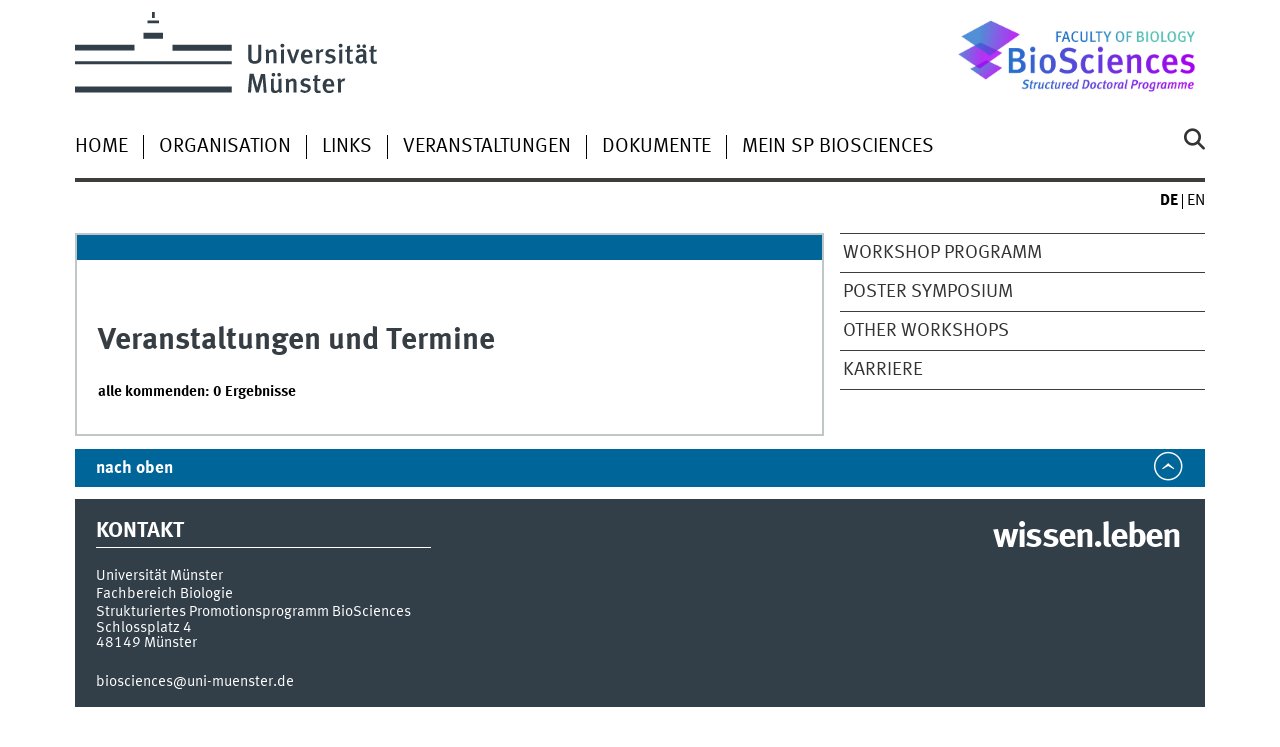

--- FILE ---
content_type: text/html; charset=UTF-8
request_url: https://www.uni-muenster.de/de/veranstaltungskalender/prod/ausgabe/termine.php?einrichtungsid=238&language=english
body_size: 7248
content:
<!DOCTYPE html>
<html lang="de" class="no-js">
<!-- WWU Standard 2.6 -->
<head>
<meta name="GENERATOR" content="IMPERIA 11.5.4_1" />
<meta charset=utf-8>
<title>Termine</title><meta name="author" content="Universität Münster, SPBioSciences"><meta name="publisher" content="Universität Münster"><meta name="copyright" content="&copy; 2025 "><meta name="description" content="SP BioSciences - Kalender"><link href="/Biologie.SPBioSciences/en/doctoralstudies/kalender_layout.html" rel=alternate hreflang=en>
<meta name="X-Imperia-Live-Info" content="225be384-6b28-a38b-7c08-d962bf4a6aa5/838063/838105/967563/967605" />
<meta name="date" content="2025-12-16T16:33:54+0100"><meta name="viewport" content="width=device-width, initial-scale=1, minimum-scale=1"><link href="/wwu/css/main.css" rel="stylesheet" media="screen" type="text/css"><link href="/wwucss/006699/primary.css" rel="stylesheet" media="screen" type="text/css"><link href="/wwucss/0196ad/secondary.css" rel="stylesheet" media="screen" type="text/css"><link href="/wwu/css/print.css" rel="stylesheet" type="text/css" media="print"><script src="/wwu/js/modernizr.wwu.js"></script>
<meta property="og:title" content="Termine"><meta property="og:type" content="article"><link href="/layoutmuster2014/impressum.html" rel="copyright"><link href="/uv/wwuaz/unilist/" rel="index"><link href="/die-universitaet/suche/" rel="search"><link href="/imperia/md/images/allgemein/farbunabhaengig/favicon.ico" rel="shortcut icon">
</head>
<body id="mnav" class="layout2017"><div class="wrapper" id="top">
<header><div id="logos" role="banner"><a href="/de/" class="wwulogo svg"><img src="/imperia/md/images/allgemein/farbunabhaengig/unims.svg" width="357" height="96" alt="Universität Münster" id="logo" class="university-logo svg"></a><a href="/Biologie.SPBioSciences/"><img src="/imperia/md/images/SPBioSciences/_v/logo_sp_science_cmyk.jpg" width="1335" height="413" alt="SP BioSciences" title="SP BioSciences" id="sublogo" class="secondary-logo"></a></div>
<!-- Navigation.pm : START -->
<!-- CodeInclude-Parameter: hilfsnavi -->
<div id="skipnav" class="noprint"><ul><li><a href="#inhalt">zum Inhalt</a></li><li><a href="#hauptnavigation">zur Hauptnavigation</a></li><li><a href="#subnavigation">zur Subnavigation</a></li></ul></div>
<!-- Navigation.pm : ENDE -->
<nav class="nav-language-container"><ul class="nav-language"><li><span class="current" title="Deutsch"><abbr title="Deutsch">de</abbr></span><li><a href="/Biologie.SPBioSciences/en/doctoralstudies/kalender_layout.html" title="English" hreflang=en><abbr title="English">en</abbr></a></ul></nav><div class="nav-mobile-menu"><nav class="nav-mobile"><a href="#mnav" class="nav-mobile-toggle"></a><a href="#none" class="nav-mobile-toggle active"></a></nav><div class="nav-search-mobile"><a class="nav-search-mobile-toggle cse" href="#sear"></a><a class="nav-search-mobile-toggle active" href="#none"></a></div></div></header>
<!-- Navigation.pm : START -->
<!-- CodeInclude-Parameter: hauptnavi -->
<div class="nav-container row"><nav class="nav-main six columns"><div class="nav-search cse" role="search"><form accept-charset="UTF-8" method="get" action="/die-universitaet/suche/"><label for="query">Suche: </label><input id="submitButton" class="nav-search-button" type="submit" value="Los"><input id="query" type="search" name="q" class="cse" placeholder="Stichwort"></form></div><ul id="hauptnavigation" class="nav-first-level"><li class="nav-item-main"><a href="/Biologie.SPBioSciences/index.html">Home</a></li><li class="nav-item-main"><span class="nav-level-toggle"></span><a href="/Biologie.SPBioSciences/organisation/index.html">Organisation</a></li><li class="nav-item-main"><a href="/Biologie.SPBioSciences/links/index.html">Links</a></li><li class="nav-item-main"><span class="nav-level-toggle"></span><a href="/Biologie.SPBioSciences/events/index.html">Veranstaltungen</a></li><li class="nav-item-main"><a href="/Biologie.SPBioSciences/dokumente/index.html">Dokumente</a></li><li class="nav-item-main"><span class="nav-level-toggle"></span><a href="/Biologie.SPBioSciences/mySPBioSciences/index.html">Mein SP BioSciences</a></li></ul></nav><div class="wrapper-complement-nav six columns"><nav class="nav-audience-container"></nav></div></div>
<!-- Navigation.pm : ENDE -->
<div class="content row">
<!-- Navigation.pm : START -->
<!-- CodeInclude-Parameter: breadcrumb -->
<!-- Navigation.pm : ENDE -->
<!-- Navigation.pm : START -->
<!-- CodeInclude-Parameter: Subnavigation2015 -->
<section class="complement two columns"><nav class="module nav-level-nplusone nav-2015 nav-partial"><ul id="subnavigation" class="nav-partial-ie"><li class="nav-item"><a href="/Biologie.SPBioSciences/events/workshops/index.html">Workshop Programm</a></li><li class="nav-item"><a href="/Biologie.SPBioSciences/events/poster-symposium/index.html">Poster Symposium</a></li><li class="nav-item"><a href="/Biologie.SPBioSciences/events/gsp/index.html">other Workshops</a></li><li class="nav-item"><a href="/Biologie.SPBioSciences/events/career/index.html">Karriere</a></li></ul></nav></section>
<!-- Navigation.pm : ENDE -->
<section id="inhalt" class="main four columns" role="main">
<!-- WWU_Flex.perl -->
<article class="module extended"><div class="module-content"><h1 class="typoheading">Veranstaltungen und Termine</h1>
<p>
    <strong>alle kommenden: 0 Ergebnisse</strong>
</p>
<div summary="Veranstaltungsdetails">
<!-- Hier endet das Ergebnis der DB-Abfrage -->
<div class="vor_zurueck noprint">
<hr class="hidden" />
<ul>
</ul>
</div>
</div></article>
<!-- Navigation.pm : START -->
<!-- CodeInclude-Parameter: blaettern -->
<!-- Navigation.pm : ENDE -->
</section>
</div><footer><div class="row top"><a class="nav-slideup six columns" href="#top">nach oben</a></div><div class="row upper"><aside class="module two columns"><h2>Kontakt</h2><address class="h-card"><span class="p-org">Universität Münster</span><br><span class="p-name">Fachbereich Biologie</br>Strukturiertes Promotionsprogramm BioSciences</span><br><p class="p-adr h-adr"><a href="/uv/wwuaz/lageplan/0351" class="p-street-adress">Schlossplatz 4</a><br><span class="p-postal-code">48149</span> <span class="p-locality">Münster</span></p><a class="u-email" href="mailto:biosciences@uni-muenster.de">biosciences@uni-muenster.de</a></address></aside><div class="two columns">&nbsp;</div><div class="module two columns not-on-smartphone"><div class="claim"><a href="/de/" title="Startseite der Universität Münster" class="claim">wissen.leben</a></div></div></div><div class="row lower"><nav class="nav-footer module module three columns"><ul><li><a  href="/uv/wwuaz/unilist/">Index</a><li><a  href="/layoutmuster2014/sitemap.html">Site Map</a><li><a  href="/layoutmuster2014/impressum.html">Impressum</a><li><a  href="/datenschutz/">Datenschutzhinweis</a><li><a  href="/de/barrierefreiheit.html">Barrierefreiheit</a></ul></nav><div class="module module-content three columns"><p>&copy; 2025 SP BioSciences</div></div></footer>
</div>
<meta name="date" content="2025-12-16T16:33:54+0100"><script src="/wwu/js/jquery.min.js"></script><script src="/wwu/js/main.js"></script><script src="/wwu/js/lazysizes.js"></script>
</body>
</html>
<!-- WWU_all.pm / -->


--- FILE ---
content_type: text/html
request_url: https://www.uni-muenster.de/Biologie.SPBioSciences/index.html
body_size: 3787
content:
<!DOCTYPE html>
<html lang="de" class="no-js">
<!-- WWU Standard 2.6 -->
<head>
<meta name="GENERATOR" content="IMPERIA 11.5.4_1" />

<meta charset=utf-8>
<title>SP BioSciences</title><meta name="author" content="Universität Münster, SPBioSciences"><meta name="publisher" content="Universität Münster"><meta name="copyright" content="&copy; 2025 "><link href="/Biologie.SPBioSciences/en/index.html" rel=alternate hreflang=en>
<meta name="X-Imperia-Live-Info" content="225be384-6b28-a38b-7c08-d962bf4a6aa5/838063/838095/838106" />
<meta name="date" content="2025-12-03T11:58:06+0100"><meta name="viewport" content="width=device-width, initial-scale=1, minimum-scale=1"><link href="/wwu/css/main.css" rel="stylesheet" media="screen" type="text/css"><link href="/wwucss/006699/primary.css" rel="stylesheet" media="screen" type="text/css"><link href="/wwucss/0196ad/secondary.css" rel="stylesheet" media="screen" type="text/css"><link href="/wwu/css/print.css" rel="stylesheet" type="text/css" media="print"><script src="/wwu/js/modernizr.wwu.js"></script>
<meta property="og:title" content="SP BioSciences"><meta property="og:type" content="article"><link href="/layoutmuster2014/impressum.html" rel="copyright"><link href="/uv/wwuaz/unilist/" rel="index"><link href="/die-universitaet/suche/" rel="search"><link href="/imperia/md/images/allgemein/farbunabhaengig/favicon.ico" rel="shortcut icon">

</head>
<body id="mnav" class="layout2017"><div class="wrapper" id="top">

<header><div id="logos" role="banner"><a href="/de/" class="wwulogo svg"><img src="/imperia/md/images/allgemein/farbunabhaengig/unims.svg" width="357" height="96" alt="Universität Münster" id="logo" class="university-logo svg"></a><a href="/Biologie.SPBioSciences/"><img src="/imperia/md/images/SPBioSciences/_v/logo_sp_science_cmyk.jpg" width="1335" height="413" alt="SP BioSciences" title="SP BioSciences" id="sublogo" class="secondary-logo"></a></div>
<!-- Navigation.pm : START -->
<!-- CodeInclude-Parameter: hilfsnavi -->

<div id="skipnav" class="noprint"><ul><li><a href="#inhalt">zum Inhalt</a></li><li><a href="#hauptnavigation">zur Hauptnavigation</a></li><li><a href="#subnavigation">zur Subnavigation</a></li></ul></div>
<!-- Navigation.pm : ENDE -->
<nav class="nav-language-container"><ul class="nav-language"><li><span class="current" title="Deutsch"><abbr title="Deutsch">de</abbr></span><li><a href="/Biologie.SPBioSciences/en/index.html" title="English" hreflang=en><abbr title="English">en</abbr></a></ul></nav><div class="nav-mobile-menu"><nav class="nav-mobile"><a href="#mnav" class="nav-mobile-toggle"></a><a href="#none" class="nav-mobile-toggle active"></a></nav><div class="nav-search-mobile"><a class="nav-search-mobile-toggle cse" href="#sear"></a><a class="nav-search-mobile-toggle active" href="#none"></a></div></div></header>
<!-- Navigation.pm : START -->
<!-- CodeInclude-Parameter: hauptnavi -->

<div class="nav-container row"><nav class="nav-main six columns"><div class="nav-search cse" role="search"><form accept-charset="UTF-8" method="get" action="/die-universitaet/suche/"><label for="query">Suche: </label><input id="submitButton" class="nav-search-button" type="submit" value="Los"><input id="query" type="search" name="q" class="cse" placeholder="Stichwort"></form></div><ul id="hauptnavigation" class="nav-first-level"><li class="nav-item-main"><a href="/Biologie.SPBioSciences/index.html">Home</a></li><li class="nav-item-main"><span class="nav-level-toggle"></span><a href="/Biologie.SPBioSciences/organisation/index.html">Organisation</a></li><li class="nav-item-main"><a href="/Biologie.SPBioSciences/links/index.html">Links</a></li><li class="nav-item-main"><span class="nav-level-toggle"></span><a href="/Biologie.SPBioSciences/events/index.html">Veranstaltungen</a></li><li class="nav-item-main"><a href="/Biologie.SPBioSciences/dokumente/index.html">Dokumente</a></li><li class="nav-item-main"><span class="nav-level-toggle"></span><a href="/Biologie.SPBioSciences/mySPBioSciences/index.html">Mein SP BioSciences</a></li></ul></nav><div class="wrapper-complement-nav six columns"><nav class="nav-audience-container"></nav></div></div>
<!-- Navigation.pm : ENDE -->
<div class="content row">
<!-- Navigation.pm : START -->
<!-- CodeInclude-Parameter: breadcrumb -->
<!-- Navigation.pm : ENDE -->

<!-- Navigation.pm : START -->
<!-- CodeInclude-Parameter: Subnavigation2015 -->


<!-- Navigation.pm : ENDE -->
<section id="inhalt" class="main four columns" role="main">
<!-- WWU_Flex.perl -->
<article class="module extended"><div class="module-content"><h1 class="typoheading">Willkommen beim SP BioSciences!</h1>

<p>Wir freuen uns, Dich als aktives Mitglied  des SP BioSciences  kennenzulernen und einzubinden - von Anfang an und über die Promotion hinaus!<br />
Im themenoffenen SP BioSciences  ergeben sich durch seine Mitglieder besonders viele Möglichkeiten der Vernetzung , des Austausches und der Kooperstion. Gerade das macht Wissenschaft interessant: Im SP BioSciences  kannst du andere Doktorand*innen kennenlernen, es ergeben sich so neue Perspektiven  im Gespräch und in Diskussionen, in den Workshops und in den gemeinsamen Veranstaltungen. Das SP BioSciences - <em>More than just a PHD!</em></p>
</div></article><article class="module extended"><div class="module-content"><h1 id="anchor_1_33"><a href="https://www.uni-muenster.de/Biologie.SPBioSciences/en/events/poster-symposium/index.html">4th SP Biosciences Poster Symposium - Climate change: from Science to social responsibility</a></h1><figure class="fullwidth caption"><a title="" data-fresco-options-hires="ui:'inside'" href="/Biologie.SPBioSciences/en/events/poster-symposium/index.html" data-fresco-options="ui:'inside'"><img srcset="/imperia/md/images/SPBioSciences/fittosize_570_806_bee5817d76e2ec6f344deddafae5d8b4_251202_poster_4th_poster_symposium_final.png 570w,/imperia/md/images/SPBioSciences/fittosize_746_1055_df07dedfb9550950bed5df5e4c08e19d_251202_poster_4th_poster_symposium_final.png 746w,/imperia/md/images/SPBioSciences/fittosize_761_1076_00e6aa1c8cf9538883d535d6b7a465d1_251202_poster_4th_poster_symposium_final.png 761w,/imperia/md/images/SPBioSciences/fittosize_1140_1612_9e12d3b969f34ea7d3f73547b2df6e64_251202_poster_4th_poster_symposium_final.png 1140w,/imperia/md/images/SPBioSciences/fittosize_1492_2109_5c2acf10da8d37143a15c627a1839ef2_251202_poster_4th_poster_symposium_final.png 1492w,/imperia/md/images/SPBioSciences/fittosize_1522_2152_3187eb7eb65ca06ca5ab3cd010d00002_251202_poster_4th_poster_symposium_final.png 1522w" src="/imperia/md/images/SPBioSciences/fittosize_761_1076_00e6aa1c8cf9538883d535d6b7a465d1_251202_poster_4th_poster_symposium_final.png" width=761 height=1076 alt="" loading=lazy></a><figcaption><address class>&copy; Uni Münster</address></figcaption></figure></div></article><article class="module extended"><div class="metainfo"><time datetime="2024-10-16">16.10.2024</time></div><div class="module-content"><h1 id="anchor_1_27">3. Symposium des SP BioSciences: Sustainability for Science - Science for Sustainability</h1><p>Lies <a class="int" href="https://www.uni-muenster.de/Biologie.SPBioSciences/events/poster-symposium/index.html">hier </a>den Bericht.</p>
<figure class="fullwidth caption"><img srcset="/imperia/md/images/SPBioSciences/fittosize_570_380_4e2b849aaaabfbae1913427d5904439a_1img_7995.jpg 570w,/imperia/md/images/SPBioSciences/fittosize_746_497_3efffc06ea86ca4a216be2956b72c14d_1img_7995.jpg 746w,/imperia/md/images/SPBioSciences/fittosize_761_507_ae45a95e41abc4d8a0ec40deabd75259_1img_7995.jpg 761w,/imperia/md/images/SPBioSciences/fittosize_1140_760_bfb316f1c3c56cedf53272252694f8db_1img_7995.jpg 1140w,/imperia/md/images/SPBioSciences/fittosize_1492_995_aa74b3fe7ad47690326bee9be002db65_1img_7995.jpg 1492w,/imperia/md/images/SPBioSciences/fittosize_1522_1015_590d8e504f665550dbd2e0604addf28c_1img_7995.jpg 1522w" src="/imperia/md/images/SPBioSciences/fittosize_761_507_ae45a95e41abc4d8a0ec40deabd75259_1img_7995.jpg" width=761 height=507 alt="" loading=lazy><figcaption>Wissenschaft lebt vom Austausch - das 3. Postersymposium des SP BioSciences <address class>&copy; Ruth Höping</address></figcaption></figure></div></article><article class="module extended"><div class="module-content"><h2>News - Archiv</h2><ul class="linkliste links2017"><li><a href="/Biologie.SPBioSciences/mySPBioSciences/archive-old-news/index.html" class="int" hreflang="">Hier findest du unser News-Archiv</a></ul></div></article></section><aside class="module complement two columns nav-apps-container"><ul class="nav-apps"><li class="nav-app active"><a class="nav-app-contact toggle" href="#">Kontakt</a><section class="module-content" id="WWU_Ansprechpartner"><div class="h-card center"><span class="p-name"><span class="p-family-name">SP Biosciences</span></span><p class="p-adr h-adr"><span class="p-street-address">Schlossplatz 4</span><br><span class="p-postal-code">48149</span> <span class="p-locality">Münster</span><br></p><a href="mailto:biosciences@uni-muenster.de" class="e_mail u-email">biosciences@uni-muenster.de</a></div><div class="h-card center"><span class="p-name"><span class="p-honorific-prefix">Dr.</span> <span class="p-given-name">Ursula</span> <span class="p-family-name">Windmüller</span></span><p class="p-adr h-adr"><span class="p-street-address">Schlossplatz 4</span><br><span class="p-postal-code">48149</span> <span class="p-locality">Münster</span><br></p><a href="mailto:windmueller@uni-muenster.de" class="e_mail u-email">windmueller@uni-muenster.de</a><br><div class="contact">Öffnungszeit: Termine nach Vereinbarung</div></div><div class="h-card center"><span class="p-name"><span class="p-given-name">Helena</span> <span class="p-family-name">Boldt</span></span><p class="p-adr h-adr"><span class="p-street-address">Schlossplatz 4</span><br><span class="p-postal-code">48149</span> <span class="p-locality">Münster</span><br></p><a href="mailto:helena.boldt@uni-muenster.de" class="e_mail u-email">helena.boldt@uni-muenster.de</a><br><div class="contact">Öffnungszeit: Termine nach Vereinbarung</div></div><div class="h-card center"><span class="p-name"><span class="p-given-name">Anna</span> <span class="p-family-name">Erpenbeck</span></span><br><a href="mailto:anna.erpenbeck@uni-muenster.de" class="e_mail u-email">anna.erpenbeck@uni-muenster.de</a></div><div class="h-card center"><span class="p-name"><span class="p-given-name"> Henri Lee</span> <span class="p-family-name"> Desforges</span></span><br><a href="mailto:Henrilee.Desforges@ukmuenster.de" class="e_mail u-email">Henrilee.Desforges@ukmuenster.de</a></div></section><li class="nav-app download "><a class="nav-app-termine" href="/de/veranstaltungskalender/prod/ausgabe/termine.php?einrichtungsid=238" data-id="238">Termine</a></ul></aside>
</div><footer><div class="row top"><a class="nav-slideup six columns" href="#top">nach oben</a></div><div class="row upper"><aside class="module two columns"><h2>Kontakt</h2><address class="h-card"><span class="p-org">Universität Münster</span><br><span class="p-name">Fachbereich Biologie</br>Strukturiertes Promotionsprogramm BioSciences</span><br><p class="p-adr h-adr"><a href="/uv/wwuaz/lageplan/0351" class="p-street-adress">Schlossplatz 4</a><br><span class="p-postal-code">48149</span> <span class="p-locality">Münster</span></p><a class="u-email" href="mailto:biosciences@uni-muenster.de">biosciences@uni-muenster.de</a></address></aside><div class="two columns">&nbsp;</div><div class="module two columns not-on-smartphone"><div class="claim"><a href="/de/" title="Startseite der Universität Münster" class="claim">wissen.leben</a></div></div></div><div class="row lower"><nav class="nav-footer module module three columns"><ul><li><a  href="/uv/wwuaz/unilist/">Index</a><li><a  href="/layoutmuster2014/sitemap.html">Site Map</a><li><a  href="/layoutmuster2014/impressum.html">Impressum</a><li><a  href="/datenschutz/">Datenschutzhinweis</a><li><a  href="/de/barrierefreiheit.html">Barrierefreiheit</a></ul></nav><div class="module module-content three columns"><p>&copy; 2025 SP BioSciences</div></div></footer>
</div>
<meta name="date" content="2025-12-03T11:58:06+0100"><script src="/wwu/js/jquery.min.js"></script><script src="/wwu/js/main.js"></script><script src="/wwu/js/lazysizes.js"></script>
</body>
</html>
<!-- WWU_all.pm / -->


--- FILE ---
content_type: text/html
request_url: https://www.uni-muenster.de/Biologie.SPBioSciences/organisation/index.html
body_size: 2696
content:
<!DOCTYPE html>
<html lang="de" class="no-js">
<!-- WWU Standard 2.6 -->
<head>
<meta name="GENERATOR" content="IMPERIA 11.5.4_1" />

<meta charset=utf-8>
<title>SP BioSciences - Organisation</title><meta name="author" content="Universität Münster, SPBioSciences"><meta name="publisher" content="Universität Münster"><meta name="copyright" content="&copy; 2025 "><meta name="description" content="SP BioSciences"><link href="/Biologie.SPBioSciences/en/organisation/index.html" rel=alternate hreflang=en>
<meta name="X-Imperia-Live-Info" content="225be384-6b28-a38b-7c08-d962bf4a6aa5/838063/945415/945416" />
<meta name="date" content="2024-11-08T09:53:03+0100"><meta name="viewport" content="width=device-width, initial-scale=1, minimum-scale=1"><link href="/wwu/css/main.css" rel="stylesheet" media="screen" type="text/css"><link href="/wwucss/006699/primary.css" rel="stylesheet" media="screen" type="text/css"><link href="/wwucss/0196ad/secondary.css" rel="stylesheet" media="screen" type="text/css"><link href="/wwu/css/print.css" rel="stylesheet" type="text/css" media="print"><script src="/wwu/js/modernizr.wwu.js"></script>
<meta property="og:title" content="SP BioSciences - Organisation"><meta property="og:type" content="article"><link href="/layoutmuster2014/impressum.html" rel="copyright"><link href="/uv/wwuaz/unilist/" rel="index"><link href="/die-universitaet/suche/" rel="search"><link href="/imperia/md/images/allgemein/farbunabhaengig/favicon.ico" rel="shortcut icon">

</head>
<body id="mnav" class="layout2017"><div class="wrapper" id="top">

<header><div id="logos" role="banner"><a href="/de/" class="wwulogo svg"><img src="/imperia/md/images/allgemein/farbunabhaengig/unims.svg" width="357" height="96" alt="Universität Münster" id="logo" class="university-logo svg"></a><a href="/Biologie.SPBioSciences/"><img src="/imperia/md/images/SPBioSciences/_v/logo_sp_science_cmyk.jpg" width="1335" height="413" alt="SP BioSciences" title="SP BioSciences" id="sublogo" class="secondary-logo"></a></div>
<!-- Navigation.pm : START -->
<!-- CodeInclude-Parameter: hilfsnavi -->

<div id="skipnav" class="noprint"><ul><li><a href="#inhalt">zum Inhalt</a></li><li><a href="#hauptnavigation">zur Hauptnavigation</a></li><li><a href="#subnavigation">zur Subnavigation</a></li></ul></div>
<!-- Navigation.pm : ENDE -->
<nav class="nav-language-container"><ul class="nav-language"><li><span class="current" title="Deutsch"><abbr title="Deutsch">de</abbr></span><li><a href="/Biologie.SPBioSciences/en/organisation/index.html" title="English" hreflang=en><abbr title="English">en</abbr></a></ul></nav><div class="nav-mobile-menu"><nav class="nav-mobile"><a href="#mnav" class="nav-mobile-toggle"></a><a href="#none" class="nav-mobile-toggle active"></a></nav><div class="nav-search-mobile"><a class="nav-search-mobile-toggle cse" href="#sear"></a><a class="nav-search-mobile-toggle active" href="#none"></a></div></div></header>
<!-- Navigation.pm : START -->
<!-- CodeInclude-Parameter: hauptnavi -->

<div class="nav-container row"><nav class="nav-main six columns"><div class="nav-search cse" role="search"><form accept-charset="UTF-8" method="get" action="/die-universitaet/suche/"><label for="query">Suche: </label><input id="submitButton" class="nav-search-button" type="submit" value="Los"><input id="query" type="search" name="q" class="cse" placeholder="Stichwort"></form></div><ul id="hauptnavigation" class="nav-first-level"><li class="nav-item-main"><a href="/Biologie.SPBioSciences/index.html">Home</a></li><li class="nav-item-main current" data-href="/Biologie.SPBioSciences/organisation/index.html"><span class="nav-level-toggle"></span><strong>Organisation</strong></li><li class="nav-item-main"><a href="/Biologie.SPBioSciences/links/index.html">Links</a></li><li class="nav-item-main"><span class="nav-level-toggle"></span><a href="/Biologie.SPBioSciences/events/index.html">Veranstaltungen</a></li><li class="nav-item-main"><a href="/Biologie.SPBioSciences/dokumente/index.html">Dokumente</a></li><li class="nav-item-main"><span class="nav-level-toggle"></span><a href="/Biologie.SPBioSciences/mySPBioSciences/index.html">Mein SP BioSciences</a></li></ul></nav><div class="wrapper-complement-nav six columns"><nav class="nav-audience-container"></nav></div></div>
<!-- Navigation.pm : ENDE -->
<div class="content row">
<!-- Navigation.pm : START -->
<!-- CodeInclude-Parameter: breadcrumb -->
<div class="nav-breadcrumb six columns"><nav id="breadcrumb"><ul><li><a  href="/Biologie.SPBioSciences/" rev="start" lang="en">Home</a><ul><li class="current">Organisation</li></ul></li></ul></nav></div><!-- Navigation.pm : ENDE -->

<!-- Navigation.pm : START -->
<!-- CodeInclude-Parameter: Subnavigation2015 -->

<section class="complement two columns"><nav class="module nav-level-nplusone nav-2015 nav-partial"><ul id="subnavigation" class="nav-partial-ie"><li class="nav-item"><a href="/Biologie.SPBioSciences/organisation/aufbau/index.html">Aufbau</a></li><li class="nav-item"><a href="/Biologie.SPBioSciences/organisation/team/index.html">Koordinationsteam und Leitungsgremium</a></li></ul></nav></section>
<!-- Navigation.pm : ENDE -->
<section id="inhalt" class="main four columns" role="main">
<!-- WWU_Flex.perl -->
<article class="module extended"><div class="module-content"><h1>Das SP BioSciences</h1>

<p>Das Strukturierte <strong>Promotionsprogramm BioSciences</strong> (SP BioSciences) ist eine Einrichtung des Fachbereichs Biologie für seine Promovierenden mit dem Ziel, die Graduiertenförderung am Fachbereich Biologie nachhaltig zu stärken und Qualitätsstandards für die Promotion zu sichern und weiter zu entwickeln.</p>

<p>Das SP BioSciences bietet einen Rahmen zur Unterstützung der Promovierenden bei der Entwicklung ihrer wissenschaftlichen Kompetenzen und der Erarbeitung hochwertiger Forschungsergebnisse. Insbesondere sollen die Promovierenden zudem befähigt werden diese Kompetenzen und Ergebnisse in die Gesellschaft zu tragen.</p>

<p>Das SP BioSciences trägt zu einem Umfeld bei, das eine zügige Promotion bei hohen wissenschaftlichen Standards ermöglicht; angestrebt wird eine Promotion innerhalb von drei bis vier Jahren. Mehr...</p>

<p>Dazu etabliert das SP BioSciences ein überfachliches Qualifizierungsprogramm, um die Karriere der Promovierenden zu fördern.</p>
</div></article></section>
</div><footer><div class="row top"><a class="nav-slideup six columns" href="#top">nach oben</a></div><div class="row upper"><aside class="module two columns"><h2>Kontakt</h2><address class="h-card"><span class="p-org">Universität Münster</span><br><span class="p-name">Fachbereich Biologie</br>Strukturiertes Promotionsprogramm BioSciences</span><br><p class="p-adr h-adr"><a href="/uv/wwuaz/lageplan/0351" class="p-street-adress">Schlossplatz 4</a><br><span class="p-postal-code">48149</span> <span class="p-locality">Münster</span></p><a class="u-email" href="mailto:biosciences@uni-muenster.de">biosciences@uni-muenster.de</a></address></aside><div class="two columns">&nbsp;</div><div class="module two columns not-on-smartphone"><div class="claim"><a href="/de/" title="Startseite der Universität Münster" class="claim">wissen.leben</a></div></div></div><div class="row lower"><nav class="nav-footer module module three columns"><ul><li><a  href="/uv/wwuaz/unilist/">Index</a><li><a  href="/layoutmuster2014/sitemap.html">Site Map</a><li><a  href="/layoutmuster2014/impressum.html">Impressum</a><li><a  href="/datenschutz/">Datenschutzhinweis</a><li><a  href="/de/barrierefreiheit.html">Barrierefreiheit</a></ul></nav><div class="module module-content three columns"><p>&copy; 2025 SP BioSciences</div></div></footer>
</div>
<meta name="date" content="2024-11-08T09:53:03+0100"><script src="/wwu/js/jquery.min.js"></script><script src="/wwu/js/main.js"></script><script src="/wwu/js/lazysizes.js"></script>
</body>
</html>
<!-- WWU_all.pm / -->


--- FILE ---
content_type: text/html
request_url: https://www.uni-muenster.de/Biologie.SPBioSciences/links/index.html
body_size: 2939
content:
<!DOCTYPE html>
<html lang="de" class="no-js">
<!-- WWU Standard 2.6 -->
<head>
<meta name="GENERATOR" content="IMPERIA 11.5.4_1" />

<meta charset=utf-8>
<title>Links</title><meta name="author" content="Universität Münster, SPBioSciences"><meta name="publisher" content="Universität Münster"><meta name="copyright" content="&copy; 2025 "><meta name="description" content="SP BioSciences - Links & Dokumente"><link href="/Biologie.SPBioSciences/en/links/index.html" rel=alternate hreflang=en>
<meta name="X-Imperia-Live-Info" content="225be384-6b28-a38b-7c08-d962bf4a6aa5/838063/841963/841967" />
<meta name="date" content="2024-11-08T14:34:14+0100"><meta name="viewport" content="width=device-width, initial-scale=1, minimum-scale=1"><link href="/wwu/css/main.css" rel="stylesheet" media="screen" type="text/css"><link href="/wwucss/006699/primary.css" rel="stylesheet" media="screen" type="text/css"><link href="/wwucss/0196ad/secondary.css" rel="stylesheet" media="screen" type="text/css"><link href="/wwu/css/print.css" rel="stylesheet" type="text/css" media="print"><script src="/wwu/js/modernizr.wwu.js"></script>
<meta property="og:title" content="Links"><meta property="og:type" content="article"><link href="/layoutmuster2014/impressum.html" rel="copyright"><link href="/uv/wwuaz/unilist/" rel="index"><link href="/die-universitaet/suche/" rel="search"><link href="/imperia/md/images/allgemein/farbunabhaengig/favicon.ico" rel="shortcut icon">

</head>
<body id="mnav" class="layout2017"><div class="wrapper" id="top">

<header><div id="logos" role="banner"><a href="/de/" class="wwulogo svg"><img src="/imperia/md/images/allgemein/farbunabhaengig/unims.svg" width="357" height="96" alt="Universität Münster" id="logo" class="university-logo svg"></a><a href="/Biologie.SPBioSciences/"><img src="/imperia/md/images/SPBioSciences/_v/logo_sp_science_cmyk.jpg" width="1335" height="413" alt="SP BioSciences" title="SP BioSciences" id="sublogo" class="secondary-logo"></a></div>
<!-- Navigation.pm : START -->
<!-- CodeInclude-Parameter: hilfsnavi -->

<div id="skipnav" class="noprint"><ul><li><a href="#inhalt">zum Inhalt</a></li><li><a href="#hauptnavigation">zur Hauptnavigation</a></li></ul></div>
<!-- Navigation.pm : ENDE -->
<nav class="nav-language-container"><ul class="nav-language"><li><span class="current" title="Deutsch"><abbr title="Deutsch">de</abbr></span><li><a href="/Biologie.SPBioSciences/en/links/index.html" title="English" hreflang=en><abbr title="English">en</abbr></a></ul></nav><div class="nav-mobile-menu"><nav class="nav-mobile"><a href="#mnav" class="nav-mobile-toggle"></a><a href="#none" class="nav-mobile-toggle active"></a></nav><div class="nav-search-mobile"><a class="nav-search-mobile-toggle cse" href="#sear"></a><a class="nav-search-mobile-toggle active" href="#none"></a></div></div></header>
<!-- Navigation.pm : START -->
<!-- CodeInclude-Parameter: hauptnavi -->

<div class="nav-container row"><nav class="nav-main six columns"><div class="nav-search cse" role="search"><form accept-charset="UTF-8" method="get" action="/die-universitaet/suche/"><label for="query">Suche: </label><input id="submitButton" class="nav-search-button" type="submit" value="Los"><input id="query" type="search" name="q" class="cse" placeholder="Stichwort"></form></div><ul id="hauptnavigation" class="nav-first-level"><li class="nav-item-main"><a href="/Biologie.SPBioSciences/index.html">Home</a></li><li class="nav-item-main"><span class="nav-level-toggle"></span><a href="/Biologie.SPBioSciences/organisation/index.html">Organisation</a></li><li class="nav-item-main current" data-href="/Biologie.SPBioSciences/links/index.html"><strong>Links</strong></li><li class="nav-item-main"><span class="nav-level-toggle"></span><a href="/Biologie.SPBioSciences/events/index.html">Veranstaltungen</a></li><li class="nav-item-main"><a href="/Biologie.SPBioSciences/dokumente/index.html">Dokumente</a></li><li class="nav-item-main"><span class="nav-level-toggle"></span><a href="/Biologie.SPBioSciences/mySPBioSciences/index.html">Mein SP BioSciences</a></li></ul></nav><div class="wrapper-complement-nav six columns"><nav class="nav-audience-container"></nav></div></div>
<!-- Navigation.pm : ENDE -->
<div class="content row">
<!-- Navigation.pm : START -->
<!-- CodeInclude-Parameter: breadcrumb -->
<div class="nav-breadcrumb six columns"><nav id="breadcrumb"><ul><li><a  href="/Biologie.SPBioSciences/" rev="start" lang="en">Home</a><ul><li class="current">Links</li></ul></li></ul></nav></div><!-- Navigation.pm : ENDE -->

<!-- Navigation.pm : START -->
<!-- CodeInclude-Parameter: Subnavigation2015 -->


<!-- Navigation.pm : ENDE -->
<section id="inhalt" class="main four columns" role="main">
<!-- WWU_Flex.perl -->
<header class="module extended"><div class="module-content"><h1 id="anchor_1_0">Links</h1></div></header><article class="module extended"><div class="module-content"><h4 class="typoheading"><a class="int" href="https://www.uni-muenster.de/Biologie/Promovieren/Promotionspruefungsamt/index.html">Promotionsprüfungsamt</a></h4>

<ul>
	<li><a class="int" href="https://www.uni-muenster.de/Biologie/Promovieren/Promotionspruefungsamt/Anmeldung_zur_Promotion.html">Anmeldung zur Promotion</a></li>
	<li><a class="int" href="https://www.uni-muenster.de/Biologie/Promovieren/Promotionspruefungsamt/Promotionsordnungen.html">Promotionsordnungen</a></li>
	<li><a class="int" href="https://www.uni-muenster.de/Biologie/Promovieren/Promotionspruefungsamt/Einreichen_der_Dissertation.html">Einreichen der Dissertation</a></li>
</ul>

<p> </p>

<h4 class="typoheading"><a class="int" href="https://www.uni-muenster.de/InternationalOffice/">International Office</a></h4>

<p>Das Team des International Office ist die zentrale Anlaufstelle für die Pflege, Erweiterung und Beratung von internationalen Austauschen. Das International Office berät Studierende, Wissenschaftler und Mitarbeiter, die einen Auslandsaufenthalt planen oder einen Aufenthalt an der Universität Münster wünschen.</p>

<p> </p>

<h4 class="typoheading"><a class="int" href="https://www.uni-muenster.de/GraduateCentre/">Münster Centre for Emerging Researchers (CERes)</a></h4>

<p>Das CERes ist eine zentrale wissenschafftliche Einrichtung, die Promovierende und Postdocs auf ihrem Qualifizierungsweg begleitet. Das CERes bietet Beratung und Coaching, sowie Möglichkeiten zum Netzwerken und ein breites Workshopprogramm zur Stärkung der überfachlichen Kompetenzen an. Viele der interessanten Workshops, die im CERes angeboten werden, erkennen wir im SPBioscince in unseren Wahlpflichtbereichen an. Es lohnt sich also einmal heirein zu schauen!</p>

<p> </p>

<h4 class="typoheading"><a class="int" href="https://www.uni-muenster.de/Safir/">SAFIR</a></h4>

<p>SAFIR unterstützt bei der Suche nach Fördermöglichkeiten, berät zu Förderformaten und steht Ihnen bei der Antragserstellung und -optimierung zur Seite.</p>

<p> </p>

<p><strong><a class="int" href="https://www.uni-muenster.de/Fortbildung/">WEITERBILDUNG IN DER PERSONALENTWICKLUNG</a></strong></p>
</div></article></section>
</div><footer><div class="row top"><a class="nav-slideup six columns" href="#top">nach oben</a></div><div class="row upper"><aside class="module two columns"><h2>Kontakt</h2><address class="h-card"><span class="p-org">Universität Münster</span><br><span class="p-name">Fachbereich Biologie</br>Strukturiertes Promotionsprogramm BioSciences</span><br><p class="p-adr h-adr"><a href="/uv/wwuaz/lageplan/0351" class="p-street-adress">Schlossplatz 4</a><br><span class="p-postal-code">48149</span> <span class="p-locality">Münster</span></p><a class="u-email" href="mailto:biosciences@uni-muenster.de">biosciences@uni-muenster.de</a></address></aside><div class="two columns">&nbsp;</div><div class="module two columns not-on-smartphone"><div class="claim"><a href="/de/" title="Startseite der Universität Münster" class="claim">wissen.leben</a></div></div></div><div class="row lower"><nav class="nav-footer module module three columns"><ul><li><a  href="/uv/wwuaz/unilist/">Index</a><li><a  href="/layoutmuster2014/sitemap.html">Site Map</a><li><a  href="/layoutmuster2014/impressum.html">Impressum</a><li><a  href="/datenschutz/">Datenschutzhinweis</a><li><a  href="/de/barrierefreiheit.html">Barrierefreiheit</a></ul></nav><div class="module module-content three columns"><p>&copy; 2025 SP BioSciences</div></div></footer>
</div>
<meta name="date" content="2024-11-08T14:34:14+0100"><script src="/wwu/js/jquery.min.js"></script><script src="/wwu/js/main.js"></script><script src="/wwu/js/lazysizes.js"></script>
</body>
</html>
<!-- WWU_all.pm / -->


--- FILE ---
content_type: text/html
request_url: https://www.uni-muenster.de/Biologie.SPBioSciences/events/index.html
body_size: 2431
content:
<!DOCTYPE html>
<html lang="de" class="no-js">
<!-- WWU Standard 2.6 -->
<head>
<meta name="GENERATOR" content="IMPERIA 11.5.4_1" />

<meta charset=utf-8>
<title>Events</title><meta name="author" content="Universität Münster, SPBioSciences"><meta name="publisher" content="Universität Münster"><meta name="copyright" content="&copy; 2026 "><meta name="description" content="SP BioSciences"><link href="/Biologie.SPBioSciences/en/events/index.html" rel=alternate hreflang=en>
<meta name="X-Imperia-Live-Info" content="225be384-6b28-a38b-7c08-d962bf4a6aa5/838063/959866/959870" />
<meta name="date" content="2026-01-15T15:28:44+0100"><meta name="viewport" content="width=device-width, initial-scale=1, minimum-scale=1"><link href="/wwu/css/main.css" rel="stylesheet" media="screen" type="text/css"><link href="/wwucss/006699/primary.css" rel="stylesheet" media="screen" type="text/css"><link href="/wwucss/0196ad/secondary.css" rel="stylesheet" media="screen" type="text/css"><link href="/wwu/css/print.css" rel="stylesheet" type="text/css" media="print"><script src="/wwu/js/modernizr.wwu.js"></script>
<meta property="og:title" content="Events"><meta property="og:type" content="article"><link href="/layoutmuster2014/impressum.html" rel="copyright"><link href="/uv/wwuaz/unilist/" rel="index"><link href="/die-universitaet/suche/" rel="search"><link href="/imperia/md/images/allgemein/farbunabhaengig/favicon.ico" rel="shortcut icon">

</head>
<body id="mnav" class="layout2017"><div class="wrapper" id="top">

<header><div id="logos" role="banner"><a href="/de/" class="wwulogo svg"><img src="/imperia/md/images/allgemein/farbunabhaengig/unims.svg" width="357" height="96" alt="Universität Münster" id="logo" class="university-logo svg"></a><a href="/Biologie.SPBioSciences/"><img src="/imperia/md/images/SPBioSciences/_v/logo_sp_science_cmyk.jpg" width="1335" height="413" alt="SP BioSciences" title="SP BioSciences" id="sublogo" class="secondary-logo"></a></div>
<!-- Navigation.pm : START -->
<!-- CodeInclude-Parameter: hilfsnavi -->

<div id="skipnav" class="noprint"><ul><li><a href="#inhalt">zum Inhalt</a></li><li><a href="#hauptnavigation">zur Hauptnavigation</a></li><li><a href="#subnavigation">zur Subnavigation</a></li></ul></div>
<!-- Navigation.pm : ENDE -->
<nav class="nav-language-container"><ul class="nav-language"><li><span class="current" title="Deutsch"><abbr title="Deutsch">de</abbr></span><li><a href="/Biologie.SPBioSciences/en/events/index.html" title="English" hreflang=en><abbr title="English">en</abbr></a></ul></nav><div class="nav-mobile-menu"><nav class="nav-mobile"><a href="#mnav" class="nav-mobile-toggle"></a><a href="#none" class="nav-mobile-toggle active"></a></nav><div class="nav-search-mobile"><a class="nav-search-mobile-toggle cse" href="#sear"></a><a class="nav-search-mobile-toggle active" href="#none"></a></div></div></header>
<!-- Navigation.pm : START -->
<!-- CodeInclude-Parameter: hauptnavi -->

<div class="nav-container row"><nav class="nav-main six columns"><div class="nav-search cse" role="search"><form accept-charset="UTF-8" method="get" action="/die-universitaet/suche/"><label for="query">Suche: </label><input id="submitButton" class="nav-search-button" type="submit" value="Los"><input id="query" type="search" name="q" class="cse" placeholder="Stichwort"></form></div><ul id="hauptnavigation" class="nav-first-level"><li class="nav-item-main"><a href="/Biologie.SPBioSciences/index.html">Home</a></li><li class="nav-item-main"><span class="nav-level-toggle"></span><a href="/Biologie.SPBioSciences/organisation/index.html">Organisation</a></li><li class="nav-item-main"><a href="/Biologie.SPBioSciences/links/index.html">Links</a></li><li class="nav-item-main current" data-href="/Biologie.SPBioSciences/events/index.html"><span class="nav-level-toggle"></span><strong>Veranstaltungen</strong></li><li class="nav-item-main"><a href="/Biologie.SPBioSciences/dokumente/index.html">Dokumente</a></li><li class="nav-item-main"><span class="nav-level-toggle"></span><a href="/Biologie.SPBioSciences/mySPBioSciences/index.html">Mein SP BioSciences</a></li></ul></nav><div class="wrapper-complement-nav six columns"><nav class="nav-audience-container"></nav></div></div>
<!-- Navigation.pm : ENDE -->
<div class="content row">
<!-- Navigation.pm : START -->
<!-- CodeInclude-Parameter: breadcrumb -->
<div class="nav-breadcrumb six columns"><nav id="breadcrumb"><ul><li><a  href="/Biologie.SPBioSciences/" rev="start" lang="en">Home</a><ul><li class="current">Veranstaltungen</li></ul></li></ul></nav></div><!-- Navigation.pm : ENDE -->

<!-- Navigation.pm : START -->
<!-- CodeInclude-Parameter: Subnavigation2015 -->

<section class="complement two columns"><nav class="module nav-level-nplusone nav-2015 nav-partial"><ul id="subnavigation" class="nav-partial-ie"><li class="nav-item"><a href="/Biologie.SPBioSciences/events/workshops">Workshops</a></li><li class="nav-item"><a href="/Biologie.SPBioSciences/events/poster-symposium">Poster Symposium</a></li><li class="nav-item"><a href="/Biologie.SPBioSciences/events/gsp">other Workshops</a></li><li class="nav-item"><a href="/Biologie.SPBioSciences/events/career">Karriere</a></li></ul></nav></section>
<!-- Navigation.pm : ENDE -->
<section id="inhalt" class="main four columns" role="main">
<!-- WWU_Flex.perl -->
<article class="module extended"><div class="module-content"><p align="center" style="text-align:center; margin-bottom:11px"><span style="font-size:12pt"><span style="line-height:107%"><span style="font-family:&quot;Times New Roman&quot;,serif"><b><span lang="EN-US" style="font-size:18.0pt"><span style="line-height:107%"><span style="font-family:&quot;Calibri&quot;,sans-serif"></span></span></span></b></span></span></span></p>

<p align="center" style="text-align:center; margin-bottom:11px"><span style="font-size:12pt"><span style="line-height:107%"><span style="font-family:&quot;Times New Roman&quot;,serif"><b><span lang="EN-US" style="font-size:18.0pt"><span style="line-height:107%"><span style="font-family:&quot;Calibri&quot;,sans-serif"></span></span></span></b><b><span lang="EN-US" style="font-size:18.0pt"><span style="line-height:107%"><span style="font-family:&quot;Calibri&quot;,sans-serif"></span></span></span></b></span></span></span></p>

<p align="center" style="text-align:center; margin-bottom:11px"><span style="font-size:12pt"><span style="line-height:107%"><span style="font-family:&quot;Times New Roman&quot;,serif"><b><span lang="EN-US" style="font-size:18.0pt"><span style="line-height:107%"><span style="font-family:&quot;Calibri&quot;,sans-serif"></span></span></span></b></span></span></span></p>

<p align="center" style="text-align:center"> </p>
</div></article></section>
</div><footer><div class="row top"><a class="nav-slideup six columns" href="#top">nach oben</a></div><div class="row upper"><aside class="module two columns"><h2>Kontakt</h2><address class="h-card"><span class="p-org">Universität Münster</span><br><span class="p-name">Fachbereich Biologie</br>Strukturiertes Promotionsprogramm BioSciences</span><br><p class="p-adr h-adr"><a href="/uv/wwuaz/lageplan/0351" class="p-street-adress">Schlossplatz 4</a><br><span class="p-postal-code">48149</span> <span class="p-locality">Münster</span></p><a class="u-email" href="mailto:biosciences@uni-muenster.de">biosciences@uni-muenster.de</a></address></aside><div class="two columns">&nbsp;</div><div class="module two columns not-on-smartphone"><div class="claim"><a href="/de/" title="Startseite der Universität Münster" class="claim">wissen.leben</a></div></div></div><div class="row lower"><nav class="nav-footer module module three columns"><ul><li><a  href="/uv/wwuaz/unilist/">Index</a><li><a  href="/layoutmuster2014/sitemap.html">Site Map</a><li><a  href="/layoutmuster2014/impressum.html">Impressum</a><li><a  href="/datenschutz/">Datenschutzhinweis</a><li><a  href="/de/barrierefreiheit.html">Barrierefreiheit</a></ul></nav><div class="module module-content three columns"><p>&copy; 2026 SP BioSciences</div></div></footer>
</div>
<meta name="date" content="2026-01-15T15:28:44+0100"><script src="/wwu/js/jquery.min.js"></script><script src="/wwu/js/main.js"></script><script src="/wwu/js/lazysizes.js"></script>
</body>
</html>
<!-- WWU_all.pm / -->


--- FILE ---
content_type: text/html
request_url: https://www.uni-muenster.de/Biologie.SPBioSciences/dokumente/index.html
body_size: 2623
content:
<!DOCTYPE html>
<html lang="de" class="no-js">
<!-- WWU Standard 2.6 -->
<head>
<meta name="GENERATOR" content="IMPERIA 11.5.4_1" />

<meta charset=utf-8>
<title>Dokumente</title><meta name="author" content="Universität Münster, SPBioSciences"><meta name="publisher" content="Universität Münster"><meta name="copyright" content="&copy; 2025 "><meta name="description" content="SP BioSciences - Dokumente"><link href="/Biologie.SPBioSciences/en/dokumente/index.html" rel=alternate hreflang=en>
<meta name="X-Imperia-Live-Info" content="225be384-6b28-a38b-7c08-d962bf4a6aa5/838063/845425/845430" />
<meta name="date" content="2025-02-12T12:33:03+0100"><meta name="viewport" content="width=device-width, initial-scale=1, minimum-scale=1"><link href="/wwu/css/main.css" rel="stylesheet" media="screen" type="text/css"><link href="/wwucss/006699/primary.css" rel="stylesheet" media="screen" type="text/css"><link href="/wwucss/0196ad/secondary.css" rel="stylesheet" media="screen" type="text/css"><link href="/wwu/css/print.css" rel="stylesheet" type="text/css" media="print"><script src="/wwu/js/modernizr.wwu.js"></script>
<meta property="og:title" content="Dokumente"><meta property="og:type" content="article"><link href="/layoutmuster2014/impressum.html" rel="copyright"><link href="/uv/wwuaz/unilist/" rel="index"><link href="/die-universitaet/suche/" rel="search"><link href="/imperia/md/images/allgemein/farbunabhaengig/favicon.ico" rel="shortcut icon">

</head>
<body id="mnav" class="layout2017"><div class="wrapper" id="top">

<header><div id="logos" role="banner"><a href="/de/" class="wwulogo svg"><img src="/imperia/md/images/allgemein/farbunabhaengig/unims.svg" width="357" height="96" alt="Universität Münster" id="logo" class="university-logo svg"></a><a href="/Biologie.SPBioSciences/"><img src="/imperia/md/images/SPBioSciences/_v/logo_sp_science_cmyk.jpg" width="1335" height="413" alt="SP BioSciences" title="SP BioSciences" id="sublogo" class="secondary-logo"></a></div>
<!-- Navigation.pm : START -->
<!-- CodeInclude-Parameter: hilfsnavi -->

<div id="skipnav" class="noprint"><ul><li><a href="#inhalt">zum Inhalt</a></li><li><a href="#hauptnavigation">zur Hauptnavigation</a></li></ul></div>
<!-- Navigation.pm : ENDE -->
<nav class="nav-language-container"><ul class="nav-language"><li><span class="current" title="Deutsch"><abbr title="Deutsch">de</abbr></span><li><a href="/Biologie.SPBioSciences/en/dokumente/index.html" title="English" hreflang=en><abbr title="English">en</abbr></a></ul></nav><div class="nav-mobile-menu"><nav class="nav-mobile"><a href="#mnav" class="nav-mobile-toggle"></a><a href="#none" class="nav-mobile-toggle active"></a></nav><div class="nav-search-mobile"><a class="nav-search-mobile-toggle cse" href="#sear"></a><a class="nav-search-mobile-toggle active" href="#none"></a></div></div></header>
<!-- Navigation.pm : START -->
<!-- CodeInclude-Parameter: hauptnavi -->

<div class="nav-container row"><nav class="nav-main six columns"><div class="nav-search cse" role="search"><form accept-charset="UTF-8" method="get" action="/die-universitaet/suche/"><label for="query">Suche: </label><input id="submitButton" class="nav-search-button" type="submit" value="Los"><input id="query" type="search" name="q" class="cse" placeholder="Stichwort"></form></div><ul id="hauptnavigation" class="nav-first-level"><li class="nav-item-main"><a href="/Biologie.SPBioSciences/index.html">Home</a></li><li class="nav-item-main"><span class="nav-level-toggle"></span><a href="/Biologie.SPBioSciences/organisation/index.html">Organisation</a></li><li class="nav-item-main"><a href="/Biologie.SPBioSciences/links/index.html">Links</a></li><li class="nav-item-main"><span class="nav-level-toggle"></span><a href="/Biologie.SPBioSciences/events/index.html">Veranstaltungen</a></li><li class="nav-item-main current" data-href="/Biologie.SPBioSciences/dokumente/index.html"><strong>Dokumente</strong></li><li class="nav-item-main"><span class="nav-level-toggle"></span><a href="/Biologie.SPBioSciences/mySPBioSciences/index.html">Mein SP BioSciences</a></li></ul></nav><div class="wrapper-complement-nav six columns"><nav class="nav-audience-container"></nav></div></div>
<!-- Navigation.pm : ENDE -->
<div class="content row">
<!-- Navigation.pm : START -->
<!-- CodeInclude-Parameter: breadcrumb -->
<div class="nav-breadcrumb six columns"><nav id="breadcrumb"><ul><li><a  href="/Biologie.SPBioSciences/" rev="start" lang="en">Home</a><ul><li class="current">Dokumente</li></ul></li></ul></nav></div><!-- Navigation.pm : ENDE -->

<!-- Navigation.pm : START -->
<!-- CodeInclude-Parameter: Subnavigation2015 -->


<!-- Navigation.pm : ENDE -->
<section id="inhalt" class="main four columns" role="main">
<!-- WWU_Flex.perl -->
<header class="module extended"><div class="metainfo"><time datetime="2022-07-07">07.07.2022</time></div><div class="module-content"><h1 id="anchor_1_2">Wichtige Dokumente</h1></div></header><article class="module extended"><div class="module-content"><h4 class="typoheading"><a class="int" href="/imperia/md/content/SPBioSciences/20191030_promotionsordnung.pdf">Promotionsordnung des Fachbereichs Biologie vom 30.10.2019</a><br />
(rechtsgültig ab 29.11.2019)<br />
<a class="int" href="/imperia/md/content/SPBioSciences/2020___nderungsordnung_po_04.08.2020.pdf">erste Änderung zur Promotionsordnung des Fachbereichs Biologie</a> vom 30.10.2019 vom 04.08.2020<br />
(rechtsgültig ab 25.08.2020)<br />
<a class="int" href="/imperia/md/content/SPBioSciences/2020_promo_biologie_mit_ausfb_und_aeo_26.08.2020.pdf">Promotionsordnung des Fachbereichs Biologie</a> vom 30.10.2019 einschließlich Änderung vom 04.08.2020 und Ausführungsbestimmungen<br />
(Lesefassung - keine amtliche Fassung!)</h4>

<h4 class="typoheading"><a class="int" href="/imperia/md/content/SPBioSciences/ordnung-sp_biosciences-03.10.2020.pdf">Ordung SP Biosciences</a><br />
<br />
<a class="int" href="/imperia/md/content/SPBioSciences/neu-promotionsvereinbarung_sp_biosciences_nach_fbr_18.08.2020-eng_rb_23.11.2020-uw.pdf">Promotionsvereinbarung</a><br />
<br />
<a class="download" href="/imperia/md/content/biologie/promotion/protokoll-komitee-meeting-neu.pdf">Protokoll Komitee Meeting</a><br />
<br />
<a class="download" href="/imperia/md/content/SPBioSciences/5_sws_lehre-neu.pdf">Info Blatt Lehre</a><br />
<br />
<a class="int" href="/Biologie.SPBioSciences/dokumente/questions.html">Q&A</a></h4>
</div></article></section>
</div><footer><div class="row top"><a class="nav-slideup six columns" href="#top">nach oben</a></div><div class="row upper"><aside class="module two columns"><h2>Kontakt</h2><address class="h-card"><span class="p-org">Universität Münster</span><br><span class="p-name">Fachbereich Biologie</br>Strukturiertes Promotionsprogramm BioSciences</span><br><p class="p-adr h-adr"><a href="/uv/wwuaz/lageplan/0351" class="p-street-adress">Schlossplatz 4</a><br><span class="p-postal-code">48149</span> <span class="p-locality">Münster</span></p><a class="u-email" href="mailto:biosciences@uni-muenster.de">biosciences@uni-muenster.de</a></address></aside><div class="two columns">&nbsp;</div><div class="module two columns not-on-smartphone"><div class="claim"><a href="/de/" title="Startseite der Universität Münster" class="claim">wissen.leben</a></div></div></div><div class="row lower"><nav class="nav-footer module module three columns"><ul><li><a  href="/uv/wwuaz/unilist/">Index</a><li><a  href="/layoutmuster2014/sitemap.html">Site Map</a><li><a  href="/layoutmuster2014/impressum.html">Impressum</a><li><a  href="/datenschutz/">Datenschutzhinweis</a><li><a  href="/de/barrierefreiheit.html">Barrierefreiheit</a></ul></nav><div class="module module-content three columns"><p>&copy; 2025 SP BioSciences</div></div></footer>
</div>
<meta name="date" content="2025-02-12T12:33:03+0100"><script src="/wwu/js/jquery.min.js"></script><script src="/wwu/js/main.js"></script><script src="/wwu/js/lazysizes.js"></script>
</body>
</html>
<!-- WWU_all.pm / -->


--- FILE ---
content_type: text/html
request_url: https://www.uni-muenster.de/Biologie.SPBioSciences/mySPBioSciences/index.html
body_size: 2247
content:
<!DOCTYPE html>
<html lang="de" class="no-js">
<!-- WWU Standard 2.6 -->
<head>
<meta name="GENERATOR" content="IMPERIA 11.5.4_1" />

<meta charset=utf-8>
<title>My SP BioSciences</title><meta name="author" content="Universität Münster, SPBioSciences"><meta name="publisher" content="Universität Münster"><meta name="copyright" content="&copy; 2025 "><meta name="description" content="SP BioSciences"><link href="/Biologie.SPBioSciences/en/mySPBioSciences/index.html" rel=alternate hreflang=en>
<meta name="X-Imperia-Live-Info" content="225be384-6b28-a38b-7c08-d962bf4a6aa5/838063/838668/838672" />
<meta name="date" content="2022-04-28T15:40:39+0200"><meta name="viewport" content="width=device-width, initial-scale=1, minimum-scale=1"><link href="/wwu/css/main.css" rel="stylesheet" media="screen" type="text/css"><link href="/wwucss/006699/primary.css" rel="stylesheet" media="screen" type="text/css"><link href="/wwucss/0196ad/secondary.css" rel="stylesheet" media="screen" type="text/css"><link href="/wwu/css/print.css" rel="stylesheet" type="text/css" media="print"><script src="/wwu/js/modernizr.wwu.js"></script>
<meta property="og:title" content="My SP BioSciences"><meta property="og:type" content="article"><link href="/layoutmuster2014/impressum.html" rel="copyright"><link href="/uv/wwuaz/unilist/" rel="index"><link href="/die-universitaet/suche/" rel="search"><link href="/imperia/md/images/allgemein/farbunabhaengig/favicon.ico" rel="shortcut icon">

</head>
<body id="mnav" class="layout2017"><div class="wrapper" id="top">

<header><div id="logos" role="banner"><a href="/de/" class="wwulogo svg"><img src="/imperia/md/images/allgemein/farbunabhaengig/unims.svg" width="357" height="96" alt="Universität Münster" id="logo" class="university-logo svg"></a><a href="/Biologie.SPBioSciences/"><img src="/imperia/md/images/SPBioSciences/_v/logo_sp_science_cmyk.jpg" width="1335" height="413" alt="SP BioSciences" title="SP BioSciences" id="sublogo" class="secondary-logo"></a></div>
<!-- Navigation.pm : START -->
<!-- CodeInclude-Parameter: hilfsnavi -->

<div id="skipnav" class="noprint"><ul><li><a href="#inhalt">zum Inhalt</a></li><li><a href="#hauptnavigation">zur Hauptnavigation</a></li><li><a href="#subnavigation">zur Subnavigation</a></li></ul></div>
<!-- Navigation.pm : ENDE -->
<nav class="nav-language-container"><ul class="nav-language"><li><span class="current" title="Deutsch"><abbr title="Deutsch">de</abbr></span><li><a href="/Biologie.SPBioSciences/en/mySPBioSciences/index.html" title="English" hreflang=en><abbr title="English">en</abbr></a></ul></nav><div class="nav-mobile-menu"><nav class="nav-mobile"><a href="#mnav" class="nav-mobile-toggle"></a><a href="#none" class="nav-mobile-toggle active"></a></nav><div class="nav-search-mobile"><a class="nav-search-mobile-toggle cse" href="#sear"></a><a class="nav-search-mobile-toggle active" href="#none"></a></div></div></header>
<!-- Navigation.pm : START -->
<!-- CodeInclude-Parameter: hauptnavi -->

<div class="nav-container row"><nav class="nav-main six columns"><div class="nav-search cse" role="search"><form accept-charset="UTF-8" method="get" action="/die-universitaet/suche/"><label for="query">Suche: </label><input id="submitButton" class="nav-search-button" type="submit" value="Los"><input id="query" type="search" name="q" class="cse" placeholder="Stichwort"></form></div><ul id="hauptnavigation" class="nav-first-level"><li class="nav-item-main"><a href="/Biologie.SPBioSciences/index.html">Home</a></li><li class="nav-item-main"><span class="nav-level-toggle"></span><a href="/Biologie.SPBioSciences/organisation/index.html">Organisation</a></li><li class="nav-item-main"><a href="/Biologie.SPBioSciences/links/index.html">Links</a></li><li class="nav-item-main"><span class="nav-level-toggle"></span><a href="/Biologie.SPBioSciences/events/index.html">Veranstaltungen</a></li><li class="nav-item-main"><a href="/Biologie.SPBioSciences/dokumente/index.html">Dokumente</a></li><li class="nav-item-main current" data-href="/Biologie.SPBioSciences/mySPBioSciences/index.html"><span class="nav-level-toggle"></span><strong>Mein SP BioSciences</strong></li></ul></nav><div class="wrapper-complement-nav six columns"><nav class="nav-audience-container"></nav></div></div>
<!-- Navigation.pm : ENDE -->
<div class="content row">
<!-- Navigation.pm : START -->
<!-- CodeInclude-Parameter: breadcrumb -->
<div class="nav-breadcrumb six columns"><nav id="breadcrumb"><ul><li><a  href="/Biologie.SPBioSciences/" rev="start" lang="en">Home</a><ul><li class="current">Mein SP BioSciences</li></ul></li></ul></nav></div><!-- Navigation.pm : ENDE -->

<!-- Navigation.pm : START -->
<!-- CodeInclude-Parameter: Subnavigation2015 -->

<section class="complement two columns"><nav class="module nav-level-nplusone nav-2015 nav-partial"><ul id="subnavigation" class="nav-partial-ie"><li class="nav-item"><a href="/Biologie.SPBioSciences/mySPBioSciences/submit-your-news/index.html">Submit your news</a></li><li class="nav-item"><a href="/Biologie.SPBioSciences/mySPBioSciences/archive-old-news/index.html">Archive</a></li></ul></nav></section>
<!-- Navigation.pm : ENDE -->
<section id="inhalt" class="main four columns" role="main">
<!-- WWU_Flex.perl -->
<header class="module extended"><div class="module-content"><h1 id="anchor_1_0">My SP BioSciences</h1></div></header></section>
</div><footer><div class="row top"><a class="nav-slideup six columns" href="#top">nach oben</a></div><div class="row upper"><aside class="module two columns"><h2>Kontakt</h2><address class="h-card"><span class="p-org">Universität Münster</span><br><span class="p-name">Fachbereich Biologie</br>Strukturiertes Promotionsprogramm BioSciences</span><br><p class="p-adr h-adr"><a href="/uv/wwuaz/lageplan/0351" class="p-street-adress">Schlossplatz 4</a><br><span class="p-postal-code">48149</span> <span class="p-locality">Münster</span></p><a class="u-email" href="mailto:biosciences@uni-muenster.de">biosciences@uni-muenster.de</a></address></aside><div class="two columns">&nbsp;</div><div class="module two columns not-on-smartphone"><div class="claim"><a href="/de/" title="Startseite der Universität Münster" class="claim">wissen.leben</a></div></div></div><div class="row lower"><nav class="nav-footer module module three columns"><ul><li><a  href="/uv/wwuaz/unilist/">Index</a><li><a  href="/layoutmuster2014/sitemap.html">Site Map</a><li><a  href="/layoutmuster2014/impressum.html">Impressum</a><li><a  href="/datenschutz/">Datenschutzhinweis</a><li><a  href="/de/barrierefreiheit.html">Barrierefreiheit</a></ul></nav><div class="module module-content three columns"><p>&copy; 2025 SP BioSciences</div></div></footer>
</div>
<meta name="date" content="2022-04-28T15:40:39+0200"><script src="/wwu/js/jquery.min.js"></script><script src="/wwu/js/main.js"></script><script src="/wwu/js/lazysizes.js"></script>
</body>
</html>
<!-- WWU_all.pm / -->
